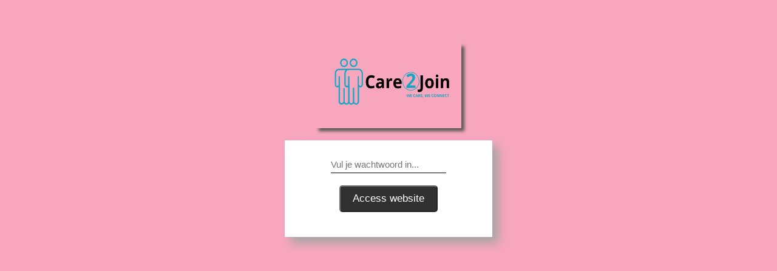

--- FILE ---
content_type: text/html; charset=UTF-8
request_url: https://care2join.nl/zorgorganisaties/
body_size: 778
content:
      <style>
              body {		
            background-color: #f7a6be !important
        }
    img.wpsp-logo {
    border-radius: 50%;
    box-shadow: 5px 5px 5px #5a5a5a;
    text-align: center;
    margin: 0px auto 0px auto;
    margin-top: 5%;
    position: relative;
}
.style input[type="password"] {
    padding: 10px 0px 5px 0px;
}

.objects_password_form {
    margin-bottom: 20px;
    text-align: center;
    font-size: 13px;
    font-family: sans-serif;
    font-weight: bold;
}
.container{
    width: 100%;
    margin: 0 auto;
}
/*for button*/
.wpsp-submit-button {
    background: #313131;
    border-radius: 5px;
    padding: 10px 20px;
    color: #FFFFFF;
    font-size: 17px;
    margin-top: 20px;
}
.wpsp-logo-div {
    text-align: center;
    margin-bottom: 20px;
}
input#user_pass{
    /* color: rgba(255, 255, 255, 0.89) !important;*/
}
input#user_pass , input#user_pass:focus {
    background: none;
    border: none;
    border-bottom: 1px solid #000000;
}
input#user_pass {
    font-size: 15px;
}
textarea:focus, input:focus{
    outline: none;
}
.wrapper {
    padding: 20px;
    background-color: #fff;
    border: 1px solid #fff;
    width: 300px;
    max-width: 80%;
    margin: 20px auto 0 auto;
    box-shadow: 10px 10px 15px #a5a5a5;
}
img{
border-radius:0px !important;
padding: 20px !important;
width: 60% !important;
}</style>
<meta name="viewport" content="width=device-width, initial-scale=1.0">
<div class="container" >
    <div class="wpsp-logo-div">
            <img class="wpsp-logo" style="height:100  !important; width:200 !important;" src="https://care2join.nl/wp-content/uploads/2024/03/Care2Join-1.png" alt="" >
    </div>
    <div class="wrapper">
        <div class="objects_password_form style">
            <form action="" method="post" >
                <!-- <label> &nbsp;</label>-->
                <input id="user_pass" placeholder="Vul je wachtwoord in..." type="password" name="page_password">
                <br>
                <input  type="submit" class="wpsp-submit-button" value="Access website">
            </form>
                    </div>
    </div>
</div>
